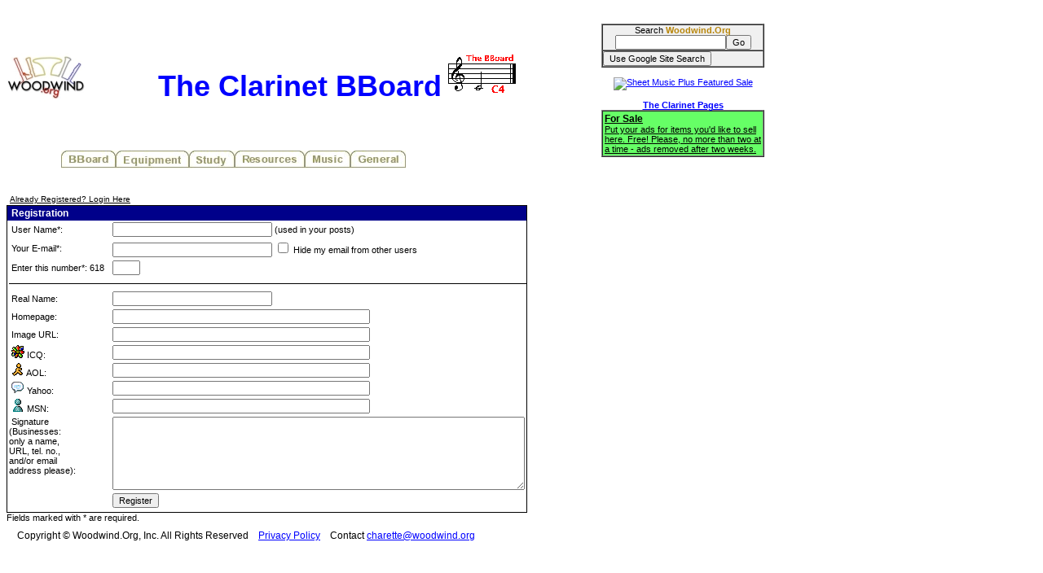

--- FILE ---
content_type: text/html
request_url: http://test.woodwind.org/clarinet/BBoard/register.html?f=1&target=/clarinet/BBoard/read.html?f=1&i=222900&t=222900
body_size: 12233
content:
<!DOCTYPE html PUBLIC "-//W3C//DTD XHTML 1.0 Transitional//EN" "http://www.w3.org/TR/xhtml1/DTD/xhtml1-transitional.dtd">
<html>
<head>
<title>The Clarinet BBoard</title>
<link rel="stylesheet" type="text/css" href="/CSS/Woodwind.css" />
<meta http-equiv="Content-Type" content="text/html; charset=utf-8" />
<meta http-equiv="X-UA-Compatible" content="IE=edge,chrome=1" />
<script src="/JS/Base.js" type="text/javascript"></script>
<script async src="https://pagead2.googlesyndication.com/pagead/js/adsbygoogle.js?client=ca-pub-4626466139341305"
     crossorigin="anonymous"></script></head>
<body>
<table width="931" border="0" cellpadding="0" cellspacing="0">
<tr>
<td align="left" valign="top" width="730"><p align="center" class="bigBanner"><a href="/index.html" onmouseover="setMenuBanner('To the WW5 Menu');" onmouseout="setMenuBanner('');"><img src="/images/tinylogo.jpg" hspace="0" vspace="0" border="0" align="left" height="60" width="96" alt="Woodwind.Org" /></a><span>The Clarinet BBoard<img src="/clarinet/BBoard/images/C4.gif" hspace="0" vspace="0" border="0" height="53" width="97" alt="The C4 standard" /></span></p>
<div class="center"><table width="560" border="0" cellpadding="0" cellspacing="0">
<tr>
<td align="left" valign="top" width="560"><img src="/images/misc/transpix.gif" hspace="0" vspace="0" border="0" height="22" width="1" alt="&nbsp;" /><table width="560" border="0" cellpadding="0" cellspacing="0">
<tr>
<td align="left" valign="top" width="69">&nbsp;</td>
<td align="left" valign="top" width="67"><a href="/clarinet/BBoard/index.html" onmouseover="setMenuBanner('The Clarinet &amp; Klezmer Bulletin Boards');swapImage(clBBoard,'/images/buttons/clBBoard(1).jpg')" onmouseout="setMenuBanner('');swapImage(clBBoard,'/images/buttons/clBBoard(0).jpg')"><img src="/images/buttons/clBBoard(0).jpg" hspace="0" vspace="0" border="0" height="22" width="67" alt="BBoard" name="clBBoard" /></a></td>
<td align="left" valign="top" width="90"><a href="/clarinet/Equipment/index.html" onmouseover="setMenuBanner('All about reeds, mouthpieces, ligatures, clarinets, serial number lists, and more ...');swapImage(clEquip,'/images/buttons/clEquip(1).jpg')" onmouseout="setMenuBanner('');swapImage(clEquip,'/images/buttons/clEquip(0).jpg')"><img src="/images/buttons/clEquip(0).jpg" hspace="0" vspace="0" border="0" height="22" width="90" alt="Equipment" name="clEquip" /></a></td>
<td align="left" valign="top" width="56"><a href="/clarinet/Study/index.html" onmouseover="setMenuBanner('Tips, technique, scales, personalized help');swapImage(clStudy,'/images/buttons/clStudy(1).jpg')" onmouseout="setMenuBanner('');swapImage(clStudy,'/images/buttons/clStudy(0).jpg')"><img src="/images/buttons/clStudy(0).jpg" hspace="0" vspace="0" border="0" height="22" width="56" alt="Study" name="clStudy" /></a></td>
<td align="left" valign="top" width="86"><a href="/clarinet/Resources/index.html" onmouseover="setMenuBanner('Retailers, clarinet music reference, bibliographies &amp; discographies, Internet resources, mailing lists, medical specialists, and more ...');swapImage(clResource,'/images/buttons/clResource(1).jpg')" onmouseout="setMenuBanner('');swapImage(clResource,'/images/buttons/clResource(0).jpg')"><img src="/images/buttons/clResource(0).jpg" hspace="0" vspace="0" border="0" height="22" width="86" alt="Resources" name="clResource" /></a></td>
<td align="left" valign="top" width="56"><a href="/clarinet/Music/index.html" onmouseover="setMenuBanner('Printable music, MIDI files, and study manuscripts');swapImage(clMusic,'/images/buttons/clMusic(1).jpg')" onmouseout="setMenuBanner('');swapImage(clMusic,'/images/buttons/clMusic(0).jpg')"><img src="/images/buttons/clMusic(0).jpg" hspace="0" vspace="0" border="0" height="22" width="56" alt="Music" name="clMusic" /></a></td>
<td align="left" valign="top" width="68"><a href="/clarinet/General/index.html" onmouseover="setMenuBanner('Miscellaneous bits and pieces');swapImage(clGeneral,'/images/buttons/clGeneral(1).jpg')" onmouseout="setMenuBanner('');swapImage(clGeneral,'/images/buttons/clGeneral(0).jpg')"><img src="/images/buttons/clGeneral(0).jpg" hspace="0" vspace="0" border="0" height="22" width="68" alt="General" name="clGeneral" /></a></td>
<td align="left" valign="top">&nbsp;</td>
<td align="left" valign="top" width="68">&nbsp;</td>
</tr>
</table>
</td>
</tr>
<tr>
<td align="left" valign="top" width="560"><table width="560" border="0" cellpadding="0" cellspacing="0">
<tr>
<td align="center" valign="middle" width="559"><span class="smallBanner" id="banner">&nbsp;</span></td>
<td align="left" valign="top" width="1"><img src="/images/misc/transpix.gif" hspace="0" vspace="0" border="0" align="left" height="30" width="1" alt="&nbsp;" /></td>
</tr>
</table>
</td>
</tr>
</table>
</div>

<SCRIPT LANGUAGE="JavaScript">
    function textlimit(field, limit) {
        if (field.value.length > limit)
            field.value = field.value.substring(0, limit);
    }
</script>
<div>
<form action="/clarinet/BBoard/register.html" method="post">
<input type="hidden" name="process" value="1" />
<input type="hidden" name="target" value="/clarinet/BBoard/read.html?f=1" />
<input type="hidden" name="f" value="1" />
<input type="hidden" name="rr" value="2f6eff41ad82f69908fe4e764d9fb43a" />
<table cellspacing="0" cellpadding="0" border="0">
<tr>
    <td  bgcolor="#FFFFFF">
      <table cellspacing="0" cellpadding="2" border="0">
        <tr>
          <td><FONT color='#000000' class="PhorumNav">&nbsp;<a href="login.html?f=1&target=/clarinet/BBoard/read.html?f=1"><FONT color='#000000' class="PhorumNav">Already Registered? Login Here</font></a>&nbsp;</font></td>
        </tr>
      </table>
    </td>
</tr>
<tr>
    <td  bgcolor="#FFFFFF">
        <table class="PhorumListTable" cellspacing="0" cellpadding="2" border="0">
        <tr>
            <td class="PhorumTableHeader" colspan="2"  bgcolor="#00008a"><FONT color="#FFFFFF">&nbsp;Registration</font></td>
        </tr>
        <tr>
            <td  bgcolor="#ffffff" nowrap><font color="#000000">&nbsp;User Name*:&nbsp;&nbsp;</font></td>
            <td  bgcolor="#ffffff"><input type="text" name="user" size="30" maxlength="50" value=""> (used in your posts)</td>
        </tr>
        <tr>
            <td  bgcolor="#ffffff" nowrap><font color="#000000">&nbsp;Your E-mail*:&nbsp;&nbsp;</font></td>
            <td  bgcolor="#ffffff"><input type="text" name="email" size="30" maxlength="50" value=""> <input type="checkbox" name="hide_email" value="1" /> Hide my email from other users</td>
        </tr>
        <tr>
            <td  bgcolor="#ffffff" nowrap><font color="#000000">&nbsp;Enter this number*: &#54;&#49;&#56;&nbsp;&nbsp;</font></td>
            <td  bgcolor="#ffffff"><input type="text" name="magic" size="3" maxlength="3" value=""></td>
        </tr>
        <tr>
            <td colspan="2"  bgcolor="#ffffff" nowrap><hr width="100%" size="1" color="Black" /></td>
        </tr>

        <tr>
            <td  bgcolor="#ffffff" nowrap><font color="#000000">&nbsp;Real Name:&nbsp;&nbsp;</font></td>
            <td  bgcolor="#ffffff"><input type="text" name="name" size="30" maxlength="50" value=""></td>
        </tr>
        <tr>
            <td  bgcolor="#ffffff" nowrap><font color="#000000">&nbsp;Homepage:&nbsp;&nbsp;</font></td>
            <td  bgcolor="#ffffff"><input type="text" name="webpage" size="50" maxlength="100" value=""></td>
        </tr>
        <tr>
            <td  bgcolor="#ffffff" nowrap><font color="#000000">&nbsp;Image URL:&nbsp;&nbsp;</font></td>
            <td  bgcolor="#ffffff"><input type="text" name="image" size="50" maxlength="100" value=""></td>
        </tr>
        <tr>
            <td  bgcolor="#ffffff" nowrap><font color="#000000">&nbsp;<img src="images/icon_icq.gif" alt="ICQ" border="0" width="16" height="16" />&nbsp;ICQ:&nbsp;&nbsp;</font></td>
            <td  bgcolor="#ffffff"><input type="text" name="icq" size="50" maxlength="50" value=""></td>
        </tr>
        <tr>
            <td  bgcolor="#ffffff" nowrap><font color="#000000">&nbsp;<img src="images/icon_aim.gif" alt="AIM" border="0" width="16" height="16" />&nbsp;AOL:&nbsp;&nbsp;</font></td>
            <td  bgcolor="#ffffff"><input type="text" name="aol" size="50" maxlength="50" value=""></td>
        </tr>
        <tr>
            <td  bgcolor="#ffffff" nowrap><font color="#000000">&nbsp;<img src="images/icon_yahoo.gif" alt="Yahoo IM" border="0" width="16" height="16" />&nbsp;Yahoo:&nbsp;&nbsp;</font></td>
            <td  bgcolor="#ffffff"><input type="text" name="yahoo" size="50" maxlength="50" value=""></td>
        </tr>
        <tr>
            <td  bgcolor="#ffffff" nowrap><font color="#000000">&nbsp;<img src="images/icon_msn.gif" alt="MSN" border="0" width="16" height="16" />&nbsp;MSN:&nbsp;&nbsp;</font></td>
            <td  bgcolor="#ffffff"><input type="text" name="msn" size="50" maxlength="50" value=""></td>
        </tr>
        <tr>
            <td valign=top  bgcolor="#ffffff" nowrap><font color="#000000">&nbsp;Signature<br />(Businesses:<br />only a name,<br />URL, tel. no.,<br />and/or email<br />address please):&nbsp;&nbsp;</font></td>
            <td  bgcolor="#ffffff"><textarea class="PhorumBodyArea" onKeyDown="textlimit(this.form.signature,255);" onKeyUp="textlimit(this.form.signature,255);" cols="30" rows="6" name="signature"></textarea></td>
        </tr>
        <tr>
            <td  bgcolor="#ffffff" nowrap>&nbsp;</td>
            <td  bgcolor="#ffffff"><input type="submit" value="Register">&nbsp;<br><img src="images/trans.gif" width=3 height=3 border=0></td>
        </tr>
        </table>
        Fields marked with * are required.    </td>
</tr>
</table>
</form>
</div>
</td>
<td align="left" valign="top" width="200"><form action="/Search/index.html" method="post"><input type="hidden" name="woodwind_index" value="woodwind_index" /><table width="200" border="1" cellpadding="0" cellspacing="0" class="searchBackground">
<tr>
<td align="center" valign="middle" width="100%">Search <span class="woodwindOrg">Woodwind.Org</span><br /><input type="text" name="words" size="20" maxlength="80" /><input type="submit" name="Submit" value="Go" /></td>
</tr>
<tr>
<td align="left" valign="top" width="100%"><input type="submit" name="Google" value="Use Google Site Search" /></td>
</tr>
</table>
</form>
<div class="center"><br /><a href="http://www.sheetmusicplus.com/a/featured.html?id=14785"><img src="http://gfxa.sheetmusicplus.com/smp_monthpromo_sb.gif" border=0 height=125 width=125 alt="Sheet Music Plus Featured Sale"></div>
<div class="center"><br /><span class="clarinetPages">The Clarinet Pages</span></div>
<table width="200" border="1" cellpadding="2" cellspacing="0" class="forSale">
<tr>
<td align="left" valign="top"><a href="http://test.woodwind.org/clarinet/BBoard/list.html?f=41" class="forSale" target="_blank"><span class="adTitle">For Sale<br /></span><span>Put your ads for items you'd like to sell here. Free! Please, no more than two at a time - ads removed after two weeks.</span></a></td>
</tr>
</table>
<br /></td>
<td align="left" valign="top" width="1" rowspan="2"><img src="/images/misc/transpix.gif" hspace="0" vspace="0" border="0" height="460" width="1" alt="&nbsp;" /></td>
</tr>
<tr>
<td align="left" valign="middle" colspan="2"><img src="/images/misc/transpix.gif" hspace="0" vspace="0" border="0" height="20" width="1" alt="&nbsp;" /><span class="footer">&nbsp;&nbsp;&nbsp;&nbsp;Copyright &copy; Woodwind.Org, Inc. All Rights Reserved&nbsp;&nbsp;&nbsp;&nbsp;<a href="http://test.woodwind.org/Privacy.html" class="footer" target="_blank">Privacy Policy</a>&nbsp;&nbsp;&nbsp;&nbsp;Contact <a href="mailto:charette@woodwind.org?Subject=" class="footer">charette@woodwind.org</a></span>
<!--  -->
</td>
</tr>
</table>
<script type="text/javascript">
var gaJsHost = (("https:" == document.location.protocol) ? "https://ssl." : "http://www.");
document.write(unescape("%3Cscript src='" + gaJsHost + "google-analytics.com/ga.js' type='text/javascript'%3E%3C/script%3E"));
</script>
<script type="text/javascript">
try {
var pageTracker = _gat._getTracker("UA-8611312-1");
pageTracker._trackPageview();
} catch(err) {}</script></body>
</html>

--- FILE ---
content_type: text/html; charset=utf-8
request_url: https://www.google.com/recaptcha/api2/aframe
body_size: 268
content:
<!DOCTYPE HTML><html><head><meta http-equiv="content-type" content="text/html; charset=UTF-8"></head><body><script nonce="nna_FRlzTWC39McYQBRu4w">/** Anti-fraud and anti-abuse applications only. See google.com/recaptcha */ try{var clients={'sodar':'https://pagead2.googlesyndication.com/pagead/sodar?'};window.addEventListener("message",function(a){try{if(a.source===window.parent){var b=JSON.parse(a.data);var c=clients[b['id']];if(c){var d=document.createElement('img');d.src=c+b['params']+'&rc='+(localStorage.getItem("rc::a")?sessionStorage.getItem("rc::b"):"");window.document.body.appendChild(d);sessionStorage.setItem("rc::e",parseInt(sessionStorage.getItem("rc::e")||0)+1);localStorage.setItem("rc::h",'1768932751160');}}}catch(b){}});window.parent.postMessage("_grecaptcha_ready", "*");}catch(b){}</script></body></html>